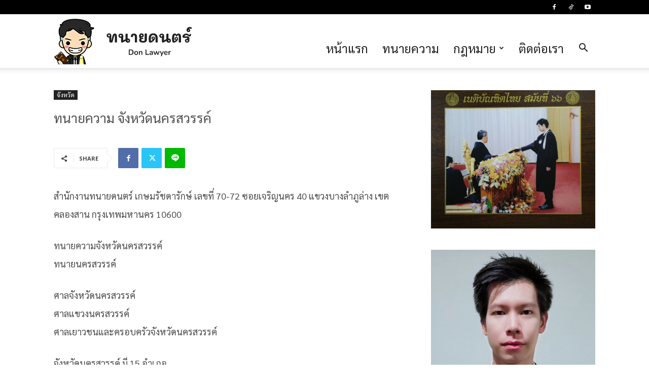

--- FILE ---
content_type: text/html; charset=UTF-8
request_url: https://www.lawgeneration.net/wp-admin/admin-ajax.php?td_theme_name=Newspaper&v=12.7.1
body_size: 12
content:
{"3830":968}

--- FILE ---
content_type: text/html; charset=utf-8
request_url: https://www.google.com/recaptcha/api2/aframe
body_size: 268
content:
<!DOCTYPE HTML><html><head><meta http-equiv="content-type" content="text/html; charset=UTF-8"></head><body><script nonce="kKCIs26hpbOgvz6KvRxZ_Q">/** Anti-fraud and anti-abuse applications only. See google.com/recaptcha */ try{var clients={'sodar':'https://pagead2.googlesyndication.com/pagead/sodar?'};window.addEventListener("message",function(a){try{if(a.source===window.parent){var b=JSON.parse(a.data);var c=clients[b['id']];if(c){var d=document.createElement('img');d.src=c+b['params']+'&rc='+(localStorage.getItem("rc::a")?sessionStorage.getItem("rc::b"):"");window.document.body.appendChild(d);sessionStorage.setItem("rc::e",parseInt(sessionStorage.getItem("rc::e")||0)+1);localStorage.setItem("rc::h",'1769255814143');}}}catch(b){}});window.parent.postMessage("_grecaptcha_ready", "*");}catch(b){}</script></body></html>